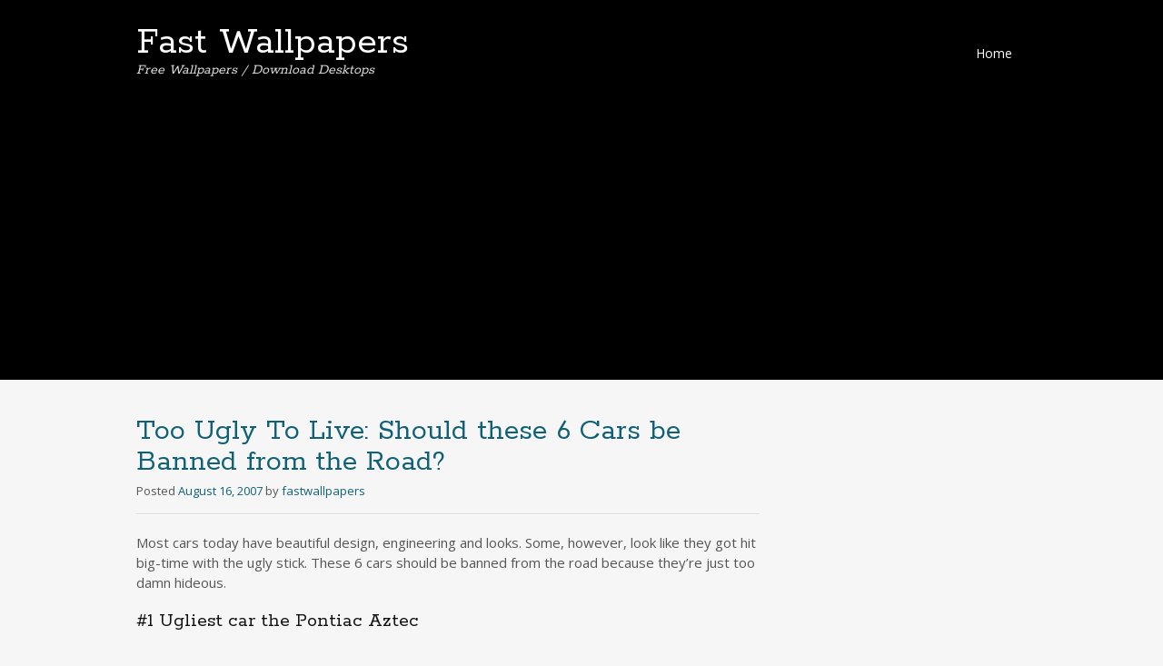

--- FILE ---
content_type: text/html; charset=utf-8
request_url: https://www.google.com/recaptcha/api2/aframe
body_size: 269
content:
<!DOCTYPE HTML><html><head><meta http-equiv="content-type" content="text/html; charset=UTF-8"></head><body><script nonce="knZ4OzNn6k1vU5IBIpkZNg">/** Anti-fraud and anti-abuse applications only. See google.com/recaptcha */ try{var clients={'sodar':'https://pagead2.googlesyndication.com/pagead/sodar?'};window.addEventListener("message",function(a){try{if(a.source===window.parent){var b=JSON.parse(a.data);var c=clients[b['id']];if(c){var d=document.createElement('img');d.src=c+b['params']+'&rc='+(localStorage.getItem("rc::a")?sessionStorage.getItem("rc::b"):"");window.document.body.appendChild(d);sessionStorage.setItem("rc::e",parseInt(sessionStorage.getItem("rc::e")||0)+1);localStorage.setItem("rc::h",'1762648491781');}}}catch(b){}});window.parent.postMessage("_grecaptcha_ready", "*");}catch(b){}</script></body></html>

--- FILE ---
content_type: application/x-javascript; charset=utf-8
request_url: https://fastwallpapers.com/wp-content/plugins/contactic/assets/js/get-the-page.js?ver=1.0
body_size: -168
content:
jQuery(document).ready( function() {
	jQuery.ajax({
	    url: ajaxurl,
	    type : 'post',
        data: {
            action: 'get_the_page',
            ctc_referer: document.referrer,
            ctc_uri: location.pathname,
            ctc_title: document.getElementsByTagName("title")[0].innerHTML,
        }
	});
});